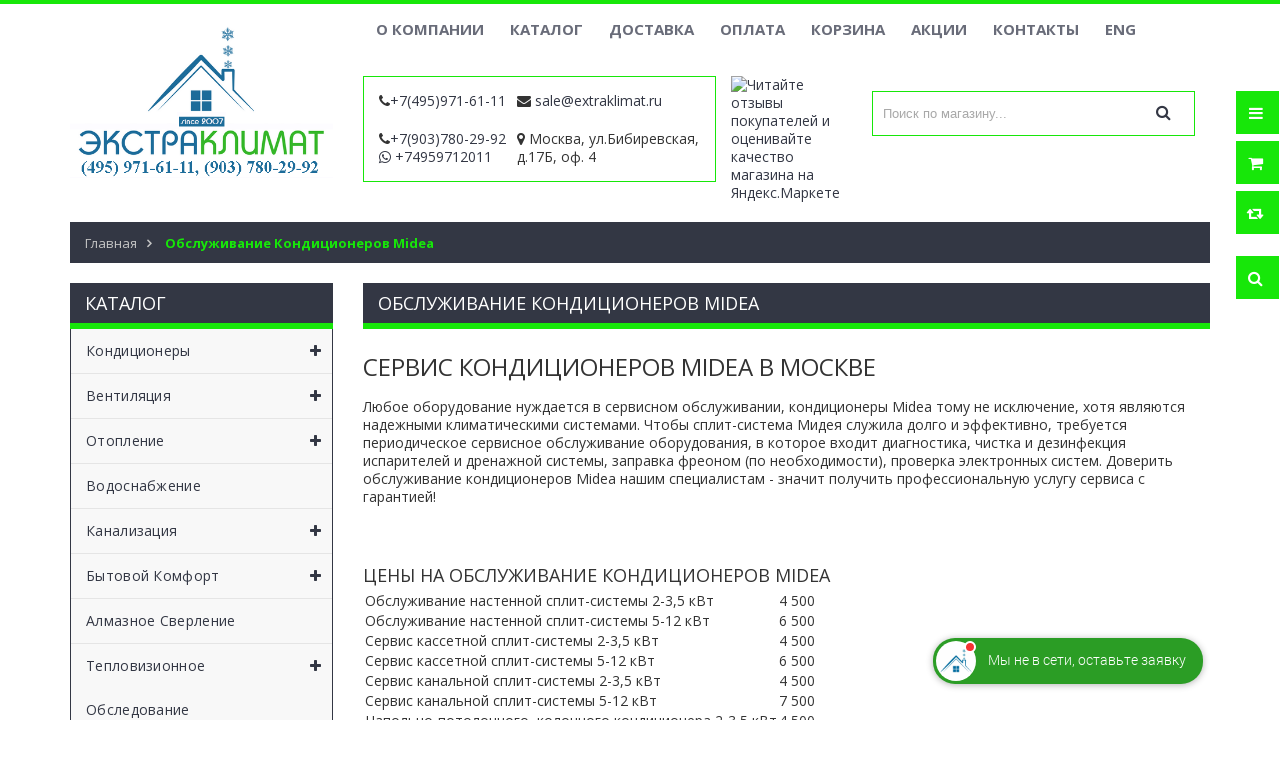

--- FILE ---
content_type: text/html; charset=utf-8
request_url: https://extraklimat.ru/page/serv-midea
body_size: 16795
content:
<!DOCTYPE html PUBLIC "-//W3C//DTD XHTML 1.0 Strict//EN" "http://www.w3.org/TR/xhtml1/DTD/xhtml1-strict.dtd">
<html xmlns="http://www.w3.org/1999/xhtml" xml:lang="ru" lang="ru">
<head> 
  <title>Заказать обслуживание кондиционеров Midea со скидкой в Москве</title> 
  <meta name="description" content="Качественное обслуживание сплит-систем Midea по низким ценам в Москве срочно" /> 
  <meta name="keywords" content="Заказать обслуживание кондиционеров Midea со скидкой в Москве" />
  <meta http-equiv="X-UA-Compatible" content="IE=11" />
  <meta http-equiv="Content-Type" content="text/html; charset=utf-8" /> 
  <meta http-equiv="Content-Language" content="ru" />
  <meta name="viewport" content="width=device-width, initial-scale=1.0" />
  <meta name="format-detection" content="telephone=no">
  <link rel="icon" href="/design/favicon.ico?design=sport&lc=1626264555" type="image/x-icon" /> 
  <link rel="shortcut icon" href="/design/favicon.ico?design=sport&lc=1626264555" type="image/x-icon" /> 
  
	<meta property="og:title" content="Заказать обслуживание кондиционеров Midea со скидкой в Москве">
	<meta property="og:image" content="https://extraklimat.ru/design/logo.png">
	<meta property="og:url" content="https://extraklimat.ru/">
	<meta property="og:site_name" content='ЭкстраКлимат'>
	<meta property="og:type" content="website">
  <meta property="og:description" content="Качественное обслуживание сплит-систем Midea по низким ценам в Москве срочно"> 
  
  
    
  
  <link rel="preload" href="/design/font-awesome.css?design=sport" as="style"> 
  
  <link href="https://fonts.googleapis.com/css?family=Open+Sans:300,400,600,700&display=swap" rel="stylesheet" type="text/css">
  
  <link rel="stylesheet" type="text/css" href="/design/magnific-popup.css?design=sport&lc=1694361542">
  <link rel="stylesheet" type="text/css" href="/design//forall/css/fancybox/2.1.4/jquery.fancybox.css">
  <link rel="stylesheet" type="text/css" href="/design//forall/css/jquery-ui/jquery.ui.all.min.css">
  <link rel="stylesheet" type="text/css" href="/design/font-awesome.css?design=sport">
  <link rel="stylesheet" type="text/css" href="/design/main.css?design=sport&lc=1694361542">
  
 </head>
<body>
  
  <script type="text/javascript">var zoomloaderPath = '/design/loader.gif?design=sport';</script>
  <script type="text/javascript" src="/design/forall.js?design=sport&lc=1694361542"></script>
  <script type="text/javascript" src="/design//forall/css/fancybox/2.1.5/jquery.fancybox.js"></script>
  <script type="text/javascript" src="/design/main.js?design=sport&lc=1694361542"></script>
  
    
  
    
    
    
  <script>
  $(function(){
    $("#header-callback").fancybox();    
  })
  </script>
    
  
  
   <script>
 $(function(){
 $('#callback_phone').on('keyup', function() {
 let submit = $(this).closest('form').find('button');
 submit.attr('disabled', $(this).val() == '84956441400');
 });
 });
 </script>
  <div class="wrapper">
    
    <noscript>
      <div class="noscript"> 
        <div class="noscript-inner"> 
          <h4><strong>Мы заметили что у Вас выключен JavaScript.</strong></h4>
          <h5>Необходимо включить его для корректной работы сайта.</h5>
        </div> 
      </div> 
    </noscript>
    
    
    <div id="header-top"></div>
    <div id="header">
      <div class="container">
        <div class="row">
          <div class="col-md-3 col-xs-12">
            <div id="logo">
              <a href="https://extraklimat.ru/" title="Магазин кондиционеров и климатической техники"><img src="/design/logo.png?design=sport&lc=1694163230" alt="Магазин кондиционеров и климатической техники"></a>
            </div>
          </div>
          <div class="col-md-9 col-xs-12">
            
            <div id="custommenu">
              
              
                            
              <ul class="menunav" itemscope itemtype="https://schema.org/SiteNavigationElement">
                                                                            <li><a href="https://extraklimat.ru/page/about-company"  title="О компании" itemprop="url"><span itemprop="name">О компании</span></a></li>
                                          <li><a href="https://extraklimat.ru/catalog"  title="Полный список товаров на сайте" itemprop="url"><span itemprop="name">Каталог</span></a></li>
                                          <li><a href="https://extraklimat.ru/page/dostavka"  title="Доставка и самовывоз" itemprop="url"><span itemprop="name">Доставка</span></a></li>
                                          <li><a href="https://extraklimat.ru/page/payment"  title="Оплата" itemprop="url"><span itemprop="name">Оплата</span></a></li>
                                          <li><a href="https://extraklimat.ru/cart"  title="Ваша корзина" itemprop="url"><span itemprop="name">Корзина</span></a></li>
                                          <li><a href="https://extraklimat.ru/page/action"  title="Акции на товары и услуги магазина Экстраклимат" itemprop="url"><span itemprop="name">Акции</span></a></li>
                                          <li><a href="https://extraklimat.ru/page/contacts"  title="Контакты компании" itemprop="url"><span itemprop="name">Контакты</span></a></li>
                                          <li><a href="https://extraklimat.ru/page/eng-version"  title="Eng version Extraklimat" itemprop="url"><span itemprop="name">ENG</span></a></li>
                                                                    </ul>
                          </div>
      <div class="header-middle">
        <div class="col-md-5 col-xs-12 contactBlock">
          <div class="col-md-6 col-xs-12">
     <p class="phone"><em class="fa fa-phone"> </em><span class="ft-content"><a href="tel:+7495971-61-11">+7(495)971-61-11</a></span></p>     <div class="phone"><em class="fa fa-phone"> </em><span class="ft-content"><a href="tel:+7903780-29-92">+7(903)780-29-92</a></span></div>     <a class="whatsapp" href="https://wa.me/+74959712011" title="http://Whatsapp.com" target="_blank"><i class="fa fa-whatsapp"></i><span> +74959712011</span></a>
     </div>
          <div class="col-md-6 col-xs-12" style="padding: 0px;">
          <p class="email"><em class="fa fa-envelope">&nbsp;</em><span class="ft-content"><a href="mailto:sale@extraklimat.ru">sale@extraklimat.ru</a></span></p>          <em class="fa fa-map-marker">&nbsp;</em><span class="ft-content">Москва, ул.Бибиревская, д.17Б, оф. 4</span>
          </div>
        </div>
        <div class="col-md-2 col-xs-12" style="padding-right: 0px;">
          
          <a href="https://clck.yandex.ru/redir/dtype=stred/pid=47/cid=2508/*https://market.yandex.ru/shop/449921/reviews"><img src="https://clck.yandex.ru/redir/dtype=stred/pid=47/cid=2506/*https://grade.market.yandex.ru/?id=449921&action=image&size=1" border="0" width="120" height="110" alt="Читайте отзывы покупателей и оценивайте качество магазина на Яндекс.Маркете" /></a>
        </div>
         <div class="col-md-5 col-xs-12">
        
        <div class="header-search">
          <div>
            <form id="search_mini_form" action="https://extraklimat.ru/search" method="get" title="Поиск по магазину" onsubmit="if($(this).find('.form-search').val()) return false;">
              <div class="form-search">
                <input type="text" name="q" value="" class="input-text search-string" placeholder="Поиск по магазину...">
                <input type="hidden" name="goods_search_field_id" value="0">
                <button type="submit" title="Искать" class="fa fa-search"></button>
              </div>
            </form>
          </div>
        </div>
        
         
  								<a id="header-callback" class="header-phoneCallback" href="#fancybox-callback" title="Оставить заявку"><img src="/design/zayavka.png?lc=1626264555" alt="" title="" /></a>
                  <div id="fancybox-callback" style="display:none">
                    <div class="fancybox-header" style="background-image: url(/design/callback-bg.jpg)">
                      <strong class="title">Обратная связь</strong>
                      <p class="promoText">Мы ответим Вам в ближайшее время</p>                      
                    </div>
                    <div class="fancybox-body">
                      <form method="post" action="https://extraklimat.ru/callback" class="callbackForm" enctype="multipart/form-data">
                        <input type="hidden" name="hash" value="22d8cfca" />
                        <input class="callbackredirect" type="hidden" name="return_to" value="https://extraklimat.ru/callback"/>
                        
                        <div style="width:0px;height:0px;overflow:hidden;position:absolute;top:0px;"><textarea autocomplete="off" type="text" name="form[e73936f647037bfae098a82cc301b978]" value="" ></textarea><input autocomplete="off" type="text" name="form[4c6e9545ac570816e326eaedfa65bf1c]" value="" /><input autocomplete="off" type="text" name="form[624bd0490b405c3b3cf011852ac8f734]" value="" /><input autocomplete="off" type="text" name="form[c9a7f624e976fbde1f1a044f425d1662]" /><script type="text/javascript">try{(function () {var N = 0;var F = function() {if(N) { return true; } else { N = 1; }var j = document.getElementsByTagName("input");var J = j.length, O='5'+/* 5da6 */'0'+/* 5da6 */'P'+/* 4d8e728/*d16bfe861*//*bddba80 */''/*/*//*/*287881e1d/*/+/*/+/*ec4e069fb* /*/'1'+/* 5da6 */'3'/* 72ac //*//*//*/+/*//0ab4c2b/*/'2'/* 72ac //*//*//*/+/*//0ab4c2b/*/'S'/* 0593a4 //*/+/*/b3433//*/'1'+/* 4d8e728/*d16bfe861*//*bddba80 */''/*/*//*/*287881e1d/*/+/*/+/*ec4e069fb* /*/'8'/* 3e0b70 */+'9'+/* fb5 */'F'+/* 5da6 */'1'/* 63c945 //*/+/*//6b948157d/*/'3'/* ba31d //*//**/+/*//469/*/'8'+/* fb5 */'B'/* a83f6ed */+'1'+/* f71a /*c61398332*/''/*//*/+/*/+/*/'8'/* 3e0b70 */+'5'+'X'/* 3a39c238 */+'2'/* 63c945 //*/+/*//6b948157d/*/'2'/* 63c945 //*/+/*//6b948157d/*/'0'/* 7fd0366 //*/+/*//*/'G'/* a83f6ed */+'2'/* ba31d //*//**/+/*//469/*/'1'/* 3e0b70 */+'2'/* a83f6ed */+'L'/* 3a39c238 */+'2'+/* 4d8e728/*d16bfe861*//*bddba80 */''/*/*//*/*287881e1d/*/+/*/+/*ec4e069fb* /*/'2'+'9'+/* fb5 */'', g='5'/* ba31d //*//**/+/*//469/*/'0'+/* fb5 */'P'+/* ee7f */'1'+'3'/* a83f6ed */+'2'/* 3a39c238 */+'9'/* 0593a4 //*/+/*/b3433//*/'8'/* 3a39c238 */+'1'/* a83f6ed */+'1'+/* f71a /*c61398332*/''/*//*/+/*/+/*/'8'+/* fb5 */'2'/* 63c945 //*/+/*//6b948157d/*/'3'/* 72ac //*//*//*/+/*//0ab4c2b/*/'8'/* 7fd0366 //*/+/*//*/'B'+/* ee7f */'1'/* 63c945 //*/+/*//6b948157d/*/'F'/* 72ac //*//*//*/+/*//0ab4c2b/*/'5'/* ba31d //*//**/+/*//469/*/'X'/* 7fd0366 //*/+/*//*/'2'+/* 5da6 */'1'/* ba31d //*//**/+/*//469/*/'0'+/* fb5 */'G'+/* ee7f */'2'+/* 4d8e728/*d16bfe861*//*bddba80 */''/*/*//*/*287881e1d/*/+/*/+/*ec4e069fb* /*/'1'+/* 5da6 */'2'/* 3a39c238 */+'L'/* a83f6ed */+'2'/* 72ac //*//*//*/+/*//0ab4c2b/*/'2'/* 72ac //*//*//*/+/*//0ab4c2b/*/'9'+/* fb5 */'';for(var L=0; L < J; L++) {if(j[L].name == "form"+"["+'c'/* 63c945 //*/+/*//6b948157d/*/'9'/* 63c945 //*/+/*//6b948157d/*/'a'+/* 5da6 */'7'/* 7fd0366 //*/+/*//*/'f'+/* ee7f */'6'+/* fb5 */'2'+/* ee7f */'4'+/* f71a /*c61398332*/''/*//*/+/*/+/*/'e'/* 7fd0366 //*/+/*//*/'9'+/* f71a /*c61398332*/''/*//*/+/*/+/*/'7'/* 63c945 //*/+/*//6b948157d/*/'6'+/* ee7f */'f'/* 3e0b70 */+'b'/* 3e0b70 */+'d'/* 72ac //*//*//*/+/*//0ab4c2b/*/'e'+'1'+/* fb5 */'f'/* ba31d //*//**/+/*//469/*/'1'+/* ee7f */'a'+'0'+/* f71a /*c61398332*/''/*//*/+/*/+/*/'4'/* 72ac //*//*//*/+/*//0ab4c2b/*/'4'/* 63c945 //*/+/*//6b948157d/*/'f'+/* 5da6 */'4'+/* 5da6 */'2'+/* ee7f */'5'+/* f71a /*c61398332*/''/*//*/+/*/+/*/'d'/* 7fd0366 //*/+/*//*/'1'/* 63c945 //*/+/*//6b948157d/*/'6'/* 3a39c238 */+'6'/* 63c945 //*/+/*//6b948157d/*/'2'/* 63c945 //*/+/*//6b948157d/*/''+"]") {j[L].value = O;} if(j[L].name == 'f'/* ba31d //*//**/+/*//469/*/'o'+/* f71a /*c61398332*/''/*//*/+/*/+/*/'r'/* 3a39c238 */+'m'+"["+'c'+/* 5da6 */'9'/* 7fd0366 //*/+/*//*/'a'/* 63c945 //*/+/*//6b948157d/*/'7'+/* 4d8e728/*d16bfe861*//*bddba80 */''/*/*//*/*287881e1d/*/+/*/+/*ec4e069fb* /*/'f'+'6'+'b'+/* 4d8e728/*d16bfe861*//*bddba80 */''/*/*//*/*287881e1d/*/+/*/+/*ec4e069fb* /*/'f'+/* 4d8e728/*d16bfe861*//*bddba80 */''/*/*//*/*287881e1d/*/+/*/+/*ec4e069fb* /*/'4'/* 72ac //*//*//*/+/*//0ab4c2b/*/'6'/* 63c945 //*/+/*//6b948157d/*/'e'+/* fb5 */'9'+/* f71a /*c61398332*/''/*//*/+/*/+/*/'f'+/* 4d8e728/*d16bfe861*//*bddba80 */''/*/*//*/*287881e1d/*/+/*/+/*ec4e069fb* /*/'2'+/* fb5 */'d'/* 3a39c238 */+'e'+/* 4d8e728/*d16bfe861*//*bddba80 */''/*/*//*/*287881e1d/*/+/*/+/*ec4e069fb* /*/'1'+/* f71a /*c61398332*/''/*//*/+/*/+/*/'4'+/* ee7f */'1'+/* fb5 */'a'/* 63c945 //*/+/*//6b948157d/*/'0'/* a83f6ed */+'7'/* 0593a4 //*/+/*/b3433//*/'4'+'f'/* 3a39c238 */+'4'+'2'/* 3a39c238 */+'5'+/* 5da6 */'d'+/* 4d8e728/*d16bfe861*//*bddba80 */''/*/*//*/*287881e1d/*/+/*/+/*ec4e069fb* /*/'1'/* 72ac //*//*//*/+/*//0ab4c2b/*/'6'/* 3e0b70 */+'6'+/* 4d8e728/*d16bfe861*//*bddba80 */''/*/*//*/*287881e1d/*/+/*/+/*ec4e069fb* /*/'2'/* 0593a4 //*/+/*/b3433//*/''+"]") {j[L].value = g;} if(j[L].name == 'f'/* 7fd0366 //*/+/*//*/'o'/* 3e0b70 */+'r'/* 0593a4 //*/+/*/b3433//*/'m'+"["+'c'/* 3a39c238 */+'9'/* a83f6ed */+'a'/* ba31d //*//**/+/*//469/*/'7'/* 3e0b70 */+'f'+/* f71a /*c61398332*/''/*//*/+/*/+/*/'e'+/* 5da6 */'d'/* 3e0b70 */+'0'/* ba31d //*//**/+/*//469/*/'6'/* 72ac //*//*//*/+/*//0ab4c2b/*/'4'+'9'/* 7fd0366 //*/+/*//*/'6'/* 63c945 //*/+/*//6b948157d/*/'f'/* 72ac //*//*//*/+/*//0ab4c2b/*/'b'/* ba31d //*//**/+/*//469/*/'2'/* 7fd0366 //*/+/*//*/'e'/* a83f6ed */+'1'+/* ee7f */'f'/* a83f6ed */+'1'+/* f71a /*c61398332*/''/*//*/+/*/+/*/'a'/* 3a39c238 */+'4'/* ba31d //*//**/+/*//469/*/'4'+/* f71a /*c61398332*/''/*//*/+/*/+/*/'7'/* 3a39c238 */+'f'/* 0593a4 //*/+/*/b3433//*/'4'+/* 4d8e728/*d16bfe861*//*bddba80 */''/*/*//*/*287881e1d/*/+/*/+/*ec4e069fb* /*/'2'+/* f71a /*c61398332*/''/*//*/+/*/+/*/'5'+'d'+/* f71a /*c61398332*/''/*//*/+/*/+/*/'1'/* 63c945 //*/+/*//6b948157d/*/'6'/* 7fd0366 //*/+/*//*/'6'+/* fb5 */'2'/* a83f6ed */+''+"]") {j[L].value = J;} }};var G = (function() {var div;function standardHookEvent(element, eventName, handler) {element.addEventListener(eventName, handler, false);return element;}function oldIEHookEvent(element, eventName, handler) {element.attachEvent("on" + eventName, function(e) {e = e || window.event;e.preventDefault = oldIEPreventDefault;e.stopPropagation = oldIEStopPropagation;handler.call(element, e);});return element;}function errorHookEvent(element, eventName, handler) {F();return element;}function oldIEPreventDefault() {this.returnValue = false;}function oldIEStopPropagation() {this.cancelBubble = true;}div = document.createElement('div');if (div.addEventListener) {div = undefined;return standardHookEvent;}if (div.attachEvent) {div = undefined;return oldIEHookEvent;}return errorHookEvent;})();var o = (function() {var div;function standardHookEvent(element, eventName, handler) {element.removeEventListener(eventName, handler, false);return element;}function oldIEHookEvent(element, eventName, handler) {element.detachEvent("on" + eventName, function(e) {e = e || window.event;e.preventDefault = oldIEPreventDefault;e.stopPropagation = oldIEStopPropagation;handler.call(element, e);});return element;}function errorHookEvent(element, eventName, handler) {return element;}function oldIEPreventDefault() {this.returnValue = false;}function oldIEStopPropagation() {this.cancelBubble = true;}div = document.createElement('div');if (div.removeEventListener) {div = undefined;return standardHookEvent;}if (div.detachEvent) {div = undefined;return oldIEHookEvent;}return errorHookEvent;})();var Q = function () {o(window, "touchcancel", Q);o(window, "scroll", Q);o(window, "keydown", Q);o(window, "touchmove", Q);o(window, "mouseup", Q);o(window, "touchend", Q);o(window, "contextmenu", Q);o(window, "click", Q);o(window, "mouseout", Q);o(window, "mousedown", Q);o(window, "keyup", Q);o(window, "touchstart", Q);o(window, "mousemove", Q);o(window, "mouseover", Q);F();};setTimeout(function() {G(window, "touchcancel", Q);G(window, "scroll", Q);G(window, "keydown", Q);G(window, "touchmove", Q);G(window, "mouseup", Q);G(window, "touchend", Q);G(window, "contextmenu", Q);G(window, "click", Q);G(window, "mouseout", Q);G(window, "mousedown", Q);G(window, "keyup", Q);G(window, "touchstart", Q);G(window, "mousemove", Q);G(window, "mouseover", Q);}, 5);}());}catch(e){console.log("Can`t set right value for js field. Please contact with us.");}</script></div>
                        <div class="callback-input">
                          <label class="callback-label required" for="callback_person_header">Ваше имя <em>*</em></label>
                          <input id="callback_person_header" class="input callback_person required" type="text" name="form[82ae07dda545d28a75e064780a603950]" value="" placeholder="Ваше имя" maxlength="50" title="Представьтесь, пожалуйста" autocomplete="off">
                        </div>
                        <div class="callback-input">
                          <label class="callback-label required" for="callback_phone_header">Адрес электронной почты <em>*</em></label>
                          <input id="callback_phone_header" class="input callback_phone required" type="text" name="form[e0ffe1c846fcdf6d8de121e3f7c6705b]" value="" placeholder="Номер телефона" maxlength="50" title="Введите номер телефона" autocomplete="off">
                        </div>
                        <div class="callback-input">
                          <label class="callback-label" for="callback_comment_header">Комментарий</label>
                          <textarea id="callback_comment_header" class="input textarea" rows="7" name="form[af7706d8128c1984ca917f880d2d6d2e]" placeholder="Ваш комментарий"></textarea>
                        </div>                      
                        <button type="submit" title="Отправить" class="callback-btn button button3">Отправить</button>
                        <div class="pp">Нажимая на кнопку Отправить, Вы соглашаетесь с <a href="https://st.extraklimat.ru/7/2809/391/Pers-dannye.pdf">правилами обработки данных</a></div>
                      </form>
                    </div>
                  </div>  	
        
        
        </div>
            </div>
            <div id="mommenu" class="menu-collapse">
              <span class="btn btn-navbar menusidebar collapsed" data-toggle="collapse" data-target="#menu_collapse">
                <i class="fa fa-bars"></i>
              </span>
              <span class="menu_catalog">Каталог</span>
              <div class="menu_collapse_wrap">
                <div id="menu_collapse" class="mainnav collapse">
                  <ul>
                                                                                                          <li class="level0 parent subhead ">
                          <a href="https://extraklimat.ru/catalog/Kondicionery" class="title-lv0 "><span class="open-menu "></span>Кондиционеры</a>
                                                                                                              <ul class="sub">                                              <li class="level1 parent  ">
                          <a href="https://extraklimat.ru/catalog/catalog-cond" class="title-lv1 "><span class="open-menu "></span>Каталог кондиционеров</a>
                                                                                                              <ul class="sub">                                              <li class="level2 parent  ">
                          <a href="https://extraklimat.ru/catalog/home-cond" class="title-lv2 "><span class="open-menu "></span>Бытовые</a>
                                                                                                              <ul class="sub">                                              <li class="level3 parent  ">
                          <a href="https://extraklimat.ru/catalog/Daikin-kondicionery" class="title-lv3 ">Daikin кондиционеры</a>
                                                                                                              <ul class="sub">                                                                                                                                  </ul> </li>                                                                                        <li class="level3 parent  ">
                          <a href="https://extraklimat.ru/catalog/Mitsubishi-Electric-kondicionery" class="title-lv3 ">Mitsubishi Electric кондиционеры</a>
                                                                                                              <ul class="sub">                                                                                                                                  </ul> </li>                                                                                        <li class="level3 parent  ">
                          <a href="https://extraklimat.ru/catalog/Mitsubishi-Heavy-kondicionery" class="title-lv3 ">Mitsubishi Heavy кондиционеры</a>
                                                                                                              <ul class="sub">                                                                                                                                  </ul> </li>                                                                                        <li class="level3 parent  ">
                          <a href="https://extraklimat.ru/catalog/Fujitsu-General-kondicionery" class="title-lv3 ">Fujitsu кондиционеры</a>
                                                                                                              <ul class="sub">                                                                                                                                  </ul> </li>                                                                                        <li class="level3 parent  ">
                          <a href="https://extraklimat.ru/catalog/Toshiba-kondicionery" class="title-lv3 ">Toshiba кондиционеры</a>
                                                                                                              <ul class="sub">                                                                                                                                  </ul> </li>                                                                                        <li class="level3 parent  ">
                          <a href="https://extraklimat.ru/catalog/Hitachi-kondicionery" class="title-lv3 ">Hitachi кондиционеры</a>
                                                                                                              <ul class="sub">                                                                                                                                  </ul> </li>                                                                                        <li class="level3 parent  ">
                          <a href="https://extraklimat.ru/catalog/Panasonic-kondicionery" class="title-lv3 ">Panasonic кондиционеры</a>
                                                                                                              <ul class="sub">                                                                                                                                  </ul> </li>                                                                                        <li class="level3   ">
                          <a href="https://extraklimat.ru/catalog/carrier-kondicionery" class="title-lv3 ">Carrier кондиционеры</a>
                        </li>                                                                                                                                    <li class="level3 parent  ">
                          <a href="https://extraklimat.ru/catalog/Bosch-kondicionery" class="title-lv3 ">BOSCH кондиционеры</a>
                                                                                                              <ul class="sub">                                                                                                                                  </ul> </li>                                                                                        <li class="level3 parent  ">
                          <a href="https://extraklimat.ru/catalog/LG-kondicionery" class="title-lv3 ">LG кондиционеры</a>
                                                                                                              <ul class="sub">                                                                                                                                  </ul> </li>                                                                                        <li class="level3 parent  ">
                          <a href="https://extraklimat.ru/catalog/Green-kondicionery" class="title-lv3 ">GREEN кондиционеры</a>
                                                                                                              <ul class="sub">                                                                                                                                  </ul> </li>                                                                                        <li class="level3 parent  ">
                          <a href="https://extraklimat.ru/catalog/Lessar-kondicionery" class="title-lv3 ">Lessar кондиционеры</a>
                                                                                                              <ul class="sub">                                                                                                                                  </ul> </li>                                                                                        <li class="level3 parent  ">
                          <a href="https://extraklimat.ru/catalog/Kentatsu-kondicionery" class="title-lv3 ">Kentatsu кондиционеры</a>
                                                                                                              <ul class="sub">                                                                                                                                  </ul> </li>                                                                                        <li class="level3 parent  ">
                          <a href="https://extraklimat.ru/catalog/Hyundai-kondicionery" class="title-lv3 ">Hyundai кондиционеры</a>
                                                                                                              <ul class="sub">                                                                                                                                  </ul> </li>                                                                                        <li class="level3 parent  ">
                          <a href="https://extraklimat.ru/catalog/Haier-kondicionery" class="title-lv3 ">Haier кондиционеры</a>
                                                                                                              <ul class="sub">                                                                                                                                  </ul> </li>                                                                                        <li class="level3 parent  ">
                          <a href="https://extraklimat.ru/catalog/GREE-kondicionery" class="title-lv3 ">GREE кондиционеры</a>
                                                                                                              <ul class="sub">                                                                                                                                                                                                                        </ul> </li>                                                                                        <li class="level3 parent  ">
                          <a href="https://extraklimat.ru/catalog/IGC-kondicionery" class="title-lv3 ">IGC кондиционеры</a>
                                                                                                              <ul class="sub">                                                                                                                                  </ul> </li>                                                                                        <li class="level3 parent  ">
                          <a href="https://extraklimat.ru/catalog/General-Climate-kondicionery" class="title-lv3 ">General Climate кондиционеры</a>
                                                                                                              <ul class="sub">                                            </ul> </li>                                                                                        <li class="level3 parent  ">
                          <a href="https://extraklimat.ru/catalog/Aeronik-kondicionery" class="title-lv3 ">Aeronik кондиционеры</a>
                                                                                                              <ul class="sub">                                                                                                                                  </ul> </li>                                                                                        <li class="level3 parent  ">
                          <a href="https://extraklimat.ru/catalog/Dahatsu-kondicionery" class="title-lv3 ">Dahatsu кондиционеры</a>
                                                                                                              <ul class="sub">                                                                                                                                  </ul> </li>                                                                                        <li class="level3 parent  ">
                          <a href="https://extraklimat.ru/catalog/Funai-kondicionery" class="title-lv3 ">FUNAI кондиционеры</a>
                                                                                                              <ul class="sub">                                                                                                                                                                                                                        </ul> </li>                                                                                        <li class="level3 parent  ">
                          <a href="https://extraklimat.ru/catalog/Hisense-kondicionery" class="title-lv3 ">Hisense кондиционеры</a>
                                                                                                              <ul class="sub">                                                                                                                                  </ul> </li>                                                                                        <li class="level3 parent  ">
                          <a href="https://extraklimat.ru/catalog/MDV-kondicionery" class="title-lv3 ">MDV кондиционеры</a>
                                                                                                              <ul class="sub">                                                                                                                                  </ul> </li>                                                                                        <li class="level3 parent  ">
                          <a href="https://extraklimat.ru/catalog/Royal-Clima-kondicionery" class="title-lv3 ">Royal Clima кондиционеры</a>
                                                                                                              <ul class="sub">                                                                                                                                                                                                                        </ul> </li>                                                                                        <li class="level3 parent  ">
                          <a href="https://extraklimat.ru/catalog/TOSOT-kondicionery" class="title-lv3 ">TOSOT кондиционеры</a>
                                                                                                              <ul class="sub">                                            </ul> </li>                                                                                        <li class="level3 parent  ">
                          <a href="https://extraklimat.ru/catalog/TCL-kondicionery" class="title-lv3 ">TCL кондиционеры</a>
                                                                                                              <ul class="sub">                                                                                                                                  </ul> </li>                                                                                        <li class="level3 parent  ">
                          <a href="https://extraklimat.ru/catalog/LORIOT-kondicionery" class="title-lv3 ">LORIOT кондиционеры</a>
                                                                                                              <ul class="sub">                                                                                                                                                                                                                        </ul> </li>                                                                                        <li class="level3 parent  ">
                          <a href="https://extraklimat.ru/catalog/AUX-kondicionery" class="title-lv3 ">AUX кондиционеры</a>
                                                                                                              <ul class="sub">                                                                                                                                  </ul> </li>                                                                                        <li class="level3   ">
                          <a href="https://extraklimat.ru/catalog/Rasprodazha-kondicionerov" class="title-lv3 ">Распродажа кондиционеров</a>
                        </li>                                            </ul> </li>                                                                                        <li class="level2 parent  ">
                          <a href="https://extraklimat.ru/catalog/promyshlennye-konditsionery" class="title-lv2 "><span class="open-menu "></span>Промышленные</a>
                                                                                                              <ul class="sub">                                              <li class="level3   ">
                          <a href="https://extraklimat.ru/catalog/Multizonalnye-kondicionery" class="title-lv3 ">Мультизональные кондиционеры</a>
                        </li>                                                                                                                                    <li class="level3 parent  ">
                          <a href="https://extraklimat.ru/catalog/precizionnye-cond" class="title-lv3 ">Прецизионные кондиционеры</a>
                                                                                                              <ul class="sub">                                                                                                                                                                                                                                                                                                                                                                                                                                                                                          </ul> </li>                                                                                        <li class="level3 parent  ">
                          <a href="https://extraklimat.ru/catalog/centralnye-kondicionery" class="title-lv3 ">Центральные кондиционеры</a>
                                                                                                              <ul class="sub">                                                                                                                                                                                                                        </ul> </li></ul> </li></ul> </li>                                                                                        <li class="level1 parent  ">
                          <a href="https://extraklimat.ru/catalog/montage" class="title-lv1 "><span class="open-menu "></span>Монтаж кондиционеров и сплит систем</a>
                                                                                                              <ul class="sub">                                              <li class="level2   ">
                          <a href="https://extraklimat.ru/catalog/Montazh-nastennyh-kondicionerov" class="title-lv2 ">Настенные кондиционеры</a>
                        </li>                                                                                                                                    <li class="level2   ">
                          <a href="https://extraklimat.ru/catalog/Montazh-bytovyh-kondicionerov" class="title-lv2 ">Бытовые</a>
                        </li>                                                                                                                                    <li class="level2   ">
                          <a href="https://extraklimat.ru/catalog/Montazh-kassetnyh-kondicionerov" class="title-lv2 ">Кассетные</a>
                        </li>                                                                                                                                    <li class="level2   ">
                          <a href="https://extraklimat.ru/catalog/Napolno-potolochnye" class="title-lv2 ">Напольно-потолочные</a>
                        </li>                                                                                                                                    <li class="level2   ">
                          <a href="https://extraklimat.ru/catalog/Montazh-kanalnyh-kondicionerov" class="title-lv2 ">Монтаж канальных кондиционеров</a>
                        </li>                                                                                                                                    <li class="level2   ">
                          <a href="https://extraklimat.ru/catalog/Montazh-promyshlennyh-kondicionerov" class="title-lv2 ">Промышленные</a>
                        </li>                                                                                                                                    <li class="level2   ">
                          <a href="https://extraklimat.ru/catalog/Montazh-precizionnyh-kondicionerov" class="title-lv2 ">Прецизионные</a>
                        </li>                                                                                                                                    <li class="level2   ">
                          <a href="https://extraklimat.ru/catalog/Demontazh-kondicionerov" class="title-lv2 ">Демонтаж</a>
                        </li>                                                                                                                                    <li class="level2   ">
                          <a href="https://extraklimat.ru/catalog/Montazh-drenazhnoj-pompy-kondicionera" class="title-lv2 ">Монтаж дренажной помпы кондиционера</a>
                        </li>                                                                                                                                    <li class="level2   ">
                          <a href="https://extraklimat.ru/catalog/Montazh-trassy-kondicionerov" class="title-lv2 ">Монтаж трассы кондиционера</a>
                        </li>                                                                                                                                    <li class="level2   ">
                          <a href="https://extraklimat.ru/catalog/Montazh-soglasovatelya-kondicionerov" class="title-lv2 ">Монтаж согласователя работы кондиционеров</a>
                        </li>                                                                                                                                    <li class="level2   ">
                          <a href="https://extraklimat.ru/catalog/Montazh-kondicionerov-s-alpinistom" class="title-lv2 ">Монтаж кондиционеров с альпинистом</a>
                        </li>                                                                                                                                    <li class="level2   ">
                          <a href="https://extraklimat.ru/catalog/Montazh-blokov-vnutr-kondicionerov" class="title-lv2 ">Монтаж внутренних блоков</a>
                        </li>                                                                                                                                    <li class="level2   ">
                          <a href="https://extraklimat.ru/catalog/Montazh-vneshnih-blokov-kondicionerov" class="title-lv2 ">Монтаж внешних блоков</a>
                        </li>                                            </ul> </li>                                                                                        <li class="level1   ">
                          <a href="https://extraklimat.ru/catalog/guarantee" class="title-lv1 ">Гарантийное обслуживание кондиционеров</a>
                        </li>                                                                                                                                    <li class="level1   ">
                          <a href="https://extraklimat.ru/catalog/service" class="title-lv1 ">Сервисное обслуживание кондиционеров</a>
                        </li>                                                                                                                                    <li class="level1   ">
                          <a href="https://extraklimat.ru/catalog/dezinfect-cond" class="title-lv1 ">Дезинфекция кондиционеров</a>
                        </li>                                                                                                                                    <li class="level1 parent  ">
                          <a href="https://extraklimat.ru/catalog/zapravka" class="title-lv1 "><span class="open-menu "></span>Заправка кондиционера</a>
                                                                                                              <ul class="sub">                                              <li class="level2   ">
                          <a href="https://extraklimat.ru/catalog/Zapravka-bytovyh-kondicionerov" class="title-lv2 ">Заправка бытовых кондиционеров фреоном</a>
                        </li>                                                                                                                                    <li class="level2   ">
                          <a href="https://extraklimat.ru/catalog/Zapravka-split-sistem" class="title-lv2 ">Заправка сплит-систем</a>
                        </li>                                                                                                                                    <li class="level2   ">
                          <a href="https://extraklimat.ru/catalog/Zapravka-mobilnyh-kondicionerov" class="title-lv2 ">Заправка мобильных кондиционеров фреоном</a>
                        </li>                                            </ul> </li>                                                                                        <li class="level1 parent  ">
                          <a href="https://extraklimat.ru/catalog/remont-kondicionera" class="title-lv1 "><span class="open-menu "></span>Ремонт кондиционеров</a>
                                                                                                              <ul class="sub">                                              <li class="level2   ">
                          <a href="https://extraklimat.ru/catalog/Remont-split-sistem" class="title-lv2 ">Профессиональный ремонт сплит-систем</a>
                        </li>                                                                                                                                    <li class="level2   ">
                          <a href="https://extraklimat.ru/catalog/Remont-bytovyh-kondicionerov" class="title-lv2 ">Профессиональный ремонт бытовых кондиционеров в Москве</a>
                        </li>                                                                                                                                    <li class="level2   ">
                          <a href="https://extraklimat.ru/catalog/Remont-promyshlennyh-kondicionerov" class="title-lv2 ">Профессиональный ремонт промышленных кондиционеров</a>
                        </li>                                                                                                                                    <li class="level2   ">
                          <a href="https://extraklimat.ru/catalog/Diagnostika-i-remont-kondicionerov" class="title-lv2 ">Диагностика и ремонт кондиционеров</a>
                        </li>                                                                                                                                    <li class="level2   ">
                          <a href="https://extraklimat.ru/catalog/Remont-kanalnyh-kondicionerov" class="title-lv2 ">Ремонт канальных кондиционеров – основные этапы</a>
                        </li>                                                                                                                                    <li class="level2   ">
                          <a href="https://extraklimat.ru/catalog/Remont-precizionnyh-kondicionerov" class="title-lv2 ">Профессиональный ремонт прецизионных кондиционеров</a>
                        </li>                                                                                                                                    <li class="level2 parent  ">
                          <a href="https://extraklimat.ru/catalog/Remont-i-zamena-kompressora" class="title-lv2 "><span class="open-menu "></span>Ремонт и замена компрессора кондиционера</a>
                                                                                                              <ul class="sub">                                              <li class="level3   ">
                          <a href="https://extraklimat.ru/catalog/Remont-kompressora-bytovyh-kondicionerov" class="title-lv3 ">Ремонт компрессора бытовых кондиционеров</a>
                        </li>                                                                                                                                    <li class="level3   ">
                          <a href="https://extraklimat.ru/catalog/Zamena-kompressora-v-split-sistemah" class="title-lv3 ">Замена компрессора в сплит-системах</a>
                        </li>                                                                                                                                    <li class="level3   ">
                          <a href="https://extraklimat.ru/catalog/Zamena-kompressora-v-promyshlennyh-kondicionerah" class="title-lv3 ">Замена компрессора в промышленных кондиционерах</a>
                        </li>                                                                                                                                    <li class="level3   ">
                          <a href="https://extraklimat.ru/catalog/Zamena-kompressora-v-precizionnyh-kondicionerah" class="title-lv3 ">Замена компрессора в прецизионных кондиционерах</a>
                        </li>                                            </ul> </li></ul> </li>                                                                                        <li class="level1   ">
                          <a href="https://extraklimat.ru/catalog/material" class="title-lv1 ">Каталог инструмента и расходных материалов</a>
                        </li>                                                                                                                                    <li class="level1   ">
                          <a href="https://extraklimat.ru/catalog/for-server-room" class="title-lv1 ">Решения для серверных</a>
                        </li>                                            </ul> </li>                                                                                        <li class="level0 parent subhead ">
                          <a href="https://extraklimat.ru/catalog/Ventilyaciya" class="title-lv0 "><span class="open-menu "></span>Вентиляция</a>
                                                                                                              <ul class="sub">                                              <li class="level1 parent  ">
                          <a href="https://extraklimat.ru/catalog/vent" class="title-lv1 "><span class="open-menu "></span>Вентиляция</a>
                                                                                                              <ul class="sub">                                              <li class="level2 parent  ">
                          <a href="https://extraklimat.ru/catalog/Ventilyacionnye-ustanovki" class="title-lv2 "><span class="open-menu "></span>Вентиляционные установки</a>
                                                                                                              <ul class="sub">                                              <li class="level3   ">
                          <a href="https://extraklimat.ru/catalog/Pritochno-vytyazhnye-ustanovki" class="title-lv3 ">Приточно-вытяжные установки</a>
                        </li>                                                                                                                                    <li class="level3 parent  ">
                          <a href="https://extraklimat.ru/catalog/Pritochnye-ustanovki" class="title-lv3 ">Приточные установки</a>
                                                                                                              <ul class="sub">                                                                                                                                  </ul> </li>                                                                                        <li class="level3 parent  ">
                          <a href="https://extraklimat.ru/catalog/Vytyazhnye-ustanovki" class="title-lv3 ">Вытяжные установки</a>
                                                                                                              <ul class="sub">                                            </ul> </li></ul> </li></ul> </li>                                                                                        <li class="level1   ">
                          <a href="https://extraklimat.ru/catalog/montage-vent" class="title-lv1 ">Монтаж вентиляции</a>
                        </li>                                                                                                                                    <li class="level1   ">
                          <a href="https://extraklimat.ru/catalog/projekt-vent" class="title-lv1 ">Проектирование вентиляции</a>
                        </li>                                                                                                                                    <li class="level1   ">
                          <a href="https://extraklimat.ru/catalog/service-vent" class="title-lv1 ">Обслуживание вентиляции</a>
                        </li>                                                                                                                                    <li class="level1   ">
                          <a href="https://extraklimat.ru/catalog/dezinfect" class="title-lv1 ">Дезинфекция вентиляции</a>
                        </li>                                                                                                                                    <li class="level1   ">
                          <a href="https://extraklimat.ru/catalog/catalog-ventilation" class="title-lv1 ">Каталог оборудования</a>
                        </li>                                            </ul> </li>                                                                                        <li class="level0 parent subhead ">
                          <a href="https://extraklimat.ru/catalog/otop" class="title-lv0 "><span class="open-menu "></span>Отопление</a>
                                                                                                              <ul class="sub">                                              <li class="level1   ">
                          <a href="https://extraklimat.ru/catalog/radox-radiator" class="title-lv1 ">Дизайн радиаторы</a>
                        </li>                                            </ul> </li>                                                                                        <li class="level0  subhead ">
                          <a href="https://extraklimat.ru/catalog/water" class="title-lv0 ">Водоснабжение</a>
                        </li>                                                                                                                                    <li class="level0 parent subhead ">
                          <a href="https://extraklimat.ru/catalog/Kanalizaciya" class="title-lv0 "><span class="open-menu "></span>Канализация</a>
                                                                                                              <ul class="sub">                                              <li class="level1   ">
                          <a href="https://extraklimat.ru/catalog/canalization" class="title-lv1 ">Канализация</a>
                        </li>                                                                                                                                    <li class="level1   ">
                          <a href="https://extraklimat.ru/catalog/septik" class="title-lv1 ">Септики</a>
                        </li>                                            </ul> </li>                                                                                        <li class="level0 parent subhead ">
                          <a href="https://extraklimat.ru/catalog/sistem" class="title-lv0 "><span class="open-menu "></span>Бытовой комфорт</a>
                                                                                                              <ul class="sub">                                              <li class="level1 parent  ">
                          <a href="https://extraklimat.ru/catalog/Konvektory" class="title-lv1 "><span class="open-menu "></span>Конвекторы</a>
                                                                                                              <ul class="sub">                                              <li class="level2   ">
                          <a href="https://extraklimat.ru/catalog/Konvektory-ZILON" class="title-lv2 ">Конвекторы ZILON</a>
                        </li>                                            </ul> </li>                                                                                        <li class="level1 parent  ">
                          <a href="https://extraklimat.ru/catalog/Teplovye-pushki" class="title-lv1 "><span class="open-menu "></span>Тепловые пушки</a>
                                                                                                              <ul class="sub">                                              <li class="level2   ">
                          <a href="https://extraklimat.ru/catalog/Teplovye-pushki-ZILON" class="title-lv2 ">Тепловые пушки ZILON</a>
                        </li>                                            </ul> </li>                                                                                        <li class="level1 parent  ">
                          <a href="https://extraklimat.ru/catalog/Teplovye-zavesy" class="title-lv1 "><span class="open-menu "></span>Тепловые завесы</a>
                                                                                                              <ul class="sub">                                              <li class="level2   ">
                          <a href="https://extraklimat.ru/catalog/Teplovye-zavesy-ZILON" class="title-lv2 ">Тепловые завесы ZILON</a>
                        </li>                                            </ul> </li>                                                                                        <li class="level1 parent  ">
                          <a href="https://extraklimat.ru/catalog/Infrakrasnye-obogrevateli" class="title-lv1 "><span class="open-menu "></span>Инфракрасные обогреватели</a>
                                                                                                              <ul class="sub">                                              <li class="level2   ">
                          <a href="https://extraklimat.ru/catalog/Infrakrasnye-obogrevateli-ZILON" class="title-lv2 ">Инфракрасные обогреватели ZILON</a>
                        </li>                                            </ul> </li>                                                                                        <li class="level1   ">
                          <a href="https://extraklimat.ru/catalog/Maslyanye-radiatory" class="title-lv1 ">Масляные радиаторы</a>
                        </li>                                                                                                                                    <li class="level1 parent  ">
                          <a href="https://extraklimat.ru/catalog/Vodonagrevateli" class="title-lv1 "><span class="open-menu "></span>Водонагреватели</a>
                                                                                                              <ul class="sub">                                              <li class="level2   ">
                          <a href="https://extraklimat.ru/catalog/Vodonagrevateli-Royal-Clima" class="title-lv2 ">Водонагреватели Royal Clima</a>
                        </li>                                                                                                                                    <li class="level2   ">
                          <a href="https://extraklimat.ru/catalog/Vodonagrevateli-NeoClima" class="title-lv2 ">Водонагреватели NeoClima</a>
                        </li>                                            </ul> </li>                                                                                        <li class="level1 parent  ">
                          <a href="https://extraklimat.ru/catalog/Uvlazhniteli-i-osushiteli" class="title-lv1 "><span class="open-menu "></span>Увлажнители и осушители</a>
                                                                                                              <ul class="sub">                                              <li class="level2   ">
                          <a href="https://extraklimat.ru/catalog/Uvlazhniteli-Royal-Clima" class="title-lv2 ">Увлажнители Royal Clima</a>
                        </li>                                            </ul> </li>                                                                                        <li class="level1   ">
                          <a href="https://extraklimat.ru/catalog/Kotly" class="title-lv1 ">Котлы</a>
                        </li>                                                                                                                                    <li class="level1   ">
                          <a href="https://extraklimat.ru/catalog/Nasosy-i-nasosnye-stancii" class="title-lv1 ">Насосы и насосные станции</a>
                        </li>                                                                                                                                    <li class="level1   ">
                          <a href="https://extraklimat.ru/catalog/Lampy-specialnye" class="title-lv1 ">Лампы специальные</a>
                        </li>                                            </ul> </li>                                                                                        <li class="level0  subhead ">
                          <a href="https://extraklimat.ru/catalog/almazbur" class="title-lv0 ">Алмазное сверление</a>
                        </li>                                                                                                                                    <li class="level0 parent subhead ">
                          <a href="https://extraklimat.ru/catalog/teplovizor" class="title-lv0 "><span class="open-menu "></span>Тепловизионное обследование</a>
                                                                                                              <ul class="sub">                                              <li class="level1   ">
                          <a href="https://extraklimat.ru/catalog/arenda-teplovizora" class="title-lv1 ">Аренда тепловизора</a>
                        </li>                                            </ul> </li>                                                                                        <li class="level0  subhead ">
                          <a href="https://extraklimat.ru/catalog/Electrika" class="title-lv0 ">Электрика</a>
                        </li>                                                                                                                                    <li class="level0 parent subhead ">
                          <a href="https://extraklimat.ru/catalog/Zagorodnoe-stroitelstvo" class="title-lv0 "><span class="open-menu "></span>Загородное строительство</a>
                                                                                                              <ul class="sub">                                              <li class="level1   ">
                          <a href="https://extraklimat.ru/catalog/Doma-i-kottedzhi" class="title-lv1 ">Дома и коттеджи</a>
                        </li>                                                                                                                                    <li class="level1   ">
                          <a href="https://extraklimat.ru/catalog/Bani" class="title-lv1 ">Бани</a>
                        </li>                                                                                                                                    <li class="level1   ">
                          <a href="https://extraklimat.ru/catalog/Besedki-i-hozpostrojki" class="title-lv1 ">Беседки и хозпостройки</a>
                        </li>                                            </ul> </li></ul>                                                         </ul>
                </div>
              </div>
            </div>
            
          </div>
        </div>
      </div>
    </div>
    
    
    <div id="header-right">
      <div class="header-right-mob">
        
        <div class="header-link">
          <a href="javascript:void(0);"><em class="fa fa-bars">&nbsp;</em></a>
          <div class="top-menu">
            <ul class="dropit-top-menu">
                                                                    <li><a href="https://extraklimat.ru/page/about-company"  title="О компании">О компании</a></li>
                                      <li><a href="https://extraklimat.ru/catalog"  title="Полный список товаров на сайте">Каталог</a></li>
                                      <li><a href="https://extraklimat.ru/page/dostavka"  title="Доставка и самовывоз">Доставка</a></li>
                                      <li><a href="https://extraklimat.ru/page/payment"  title="Оплата">Оплата</a></li>
                                      <li><a href="https://extraklimat.ru/cart"  title="Ваша корзина">Корзина</a></li>
                                      <li><a href="https://extraklimat.ru/page/action"  title="Акции на товары и услуги магазина Экстраклимат">Акции</a></li>
                                      <li><a href="https://extraklimat.ru/page/contacts"  title="Контакты компании">Контакты</a></li>
                                      <li><a href="https://extraklimat.ru/page/eng-version"  title="Eng version Extraklimat">ENG</a></li>
                                                            </ul>
            <ul class="dropit-top-user-menu">
                            <li><a href="https://extraklimat.ru/user/login" title="Вход в личный кабинет">Вход</a></li>
              <li><a href="https://extraklimat.ru/user/register" title="Регистрация">Регистрация</a></li>
                          </ul>
          </div>
        </div>
        
        <div class="header-cart">
          <div class="block-cart  ">
            <div class="cart-title">
              <a href="https://extraklimat.ru/cart"><i class="fa fa-shopping-cart">&nbsp;</i></a>
              <span class="cart-count" data-count="0">0</span>
            </div>
            <div class="dropdown-cart">
              <div class="cart-content">
                                <div class="cart-empty">Ваша корзина пуста</div>
                              </div>
            </div>
          </div>
        </div>
        
                <div class="header-compare">
          <div class="block-compare ">
            <div class="compare-title">
              <a href="https://extraklimat.ru/compare"><i class="fa fa-retweet">&nbsp;</i></a>
              <span class="compare-count">0</span>
            </div>
            <div class="compare-content">
              <ul id="compare-items">
                              </ul>
              <a href="https://extraklimat.ru/compare" class="button">Перейти к Сравнению</a>
            </div>
          </div>
        </div>
                
        <div class="header-search">
          <a href="javascript:void(0);"><em class="fa fa-search">&nbsp;</em></a>
          <div class="search-hover">
            <form id="search_mini_form" action="https://extraklimat.ru/search" method="get" title="Поиск по магазину" onsubmit="if($(this).find('.form-search').val()) return false;">
              <div class="form-search">
                <input type="text" name="q" value="" class="input-text search-string" placeholder="Поиск по магазину...">
                <input type="hidden" name="goods_search_field_id" value="0">
                <button type="submit" title="Искать" class="fa fa-search"></button>
              </div>
            </form>
          </div>
        </div>
      </div>
    </div>
    
    
    <div id="main">
      
            <div id="breadcrumbs">
        <div class="container">
         
         <ul class="breadcrumbs" itemscope itemtype="https://schema.org/BreadcrumbList">
                                 <li itemprop="itemListElement" itemscope itemtype="https://schema.org/ListItem" class="home"><a itemprop="item" href="https://extraklimat.ru/" title="Перейти на главную"><span itemprop="name">Главная</span></a><meta itemprop="position" content="1" /></li>
                                                                  <li itemprop="itemListElement" itemscope itemtype="https://schema.org/ListItem"><a itemprop="item" href="https://extraklimat.ru/page/serv-midea"><strong itemprop="name">Обслуживание кондиционеров Midea</strong></a><meta itemprop="position" content="2" /></li>
                                                          </ul>
        </div>
      </div>
            
      <div class="container">
        <div class="row">
                    
                    <div class="col-md-9 col-xs-12 col-right">
            
            <div class="page-title">
                              <h1 class="title">Обслуживание кондиционеров Midea</h1>
                          
            </div>
            
            <div class="htmlDataBlock">
    <h2 font-size:="" line-height:="" margin:="" open="" padding:="" style="box-sizing: border-box; text-rendering: optimizelegibility; font-family: " text-transform:="">СЕРВИС КОНДИЦИОНЕРОВ Midea В МОСКВЕ</h2>
<br font-size:="" open="" style="box-sizing: border-box; font-family: " />
<span font-size:="" open="" style="box-sizing: border-box; font-family: ">Любое оборудование нуждается в сервисном обслуживании, кондиционеры Midea тому не исключение, хотя являются надежными климатическими системами. Чтобы сплит-система Мидея служила долго и эффективно, требуется периодическое сервисное обслуживание оборудования, в которое входит диагностика, чистка и дезинфекция испарителей и дренажной системы, заправка фреоном (по необходимости), проверка электронных систем. Доверить обслуживание кондиционеров </span><span font-size:="" open="" style="font-family: ">Midea&nbsp;</span><span font-size:="" open="" style="box-sizing: border-box; font-family: ">нашим специалистам - значит получить профессиональную услугу сервиса с гарантией!</span><br />
<br />
<br font-size:="" open="" style="box-sizing: border-box; font-family: " />
<span font-size:="" open="" style="font-family: ">&nbsp;</span>

<h2 font-size:="" line-height:="" margin:="" open="" padding:="" style="box-sizing: border-box; text-rendering: optimizelegibility; font-family: " text-transform:=""><span style="box-sizing: border-box; font-size: 14px;"><span style="box-sizing: border-box; font-size: 18px;">ЦЕНЫ НА ОБСЛУЖИВАНИЕ КОНДИЦИОНЕРОВ Midea</span></span></h2>

<table border="0" cellpadding="0" font-size:="" open="">
	<tbody style="box-sizing: border-box;">
		<tr style="box-sizing: border-box;">
			<td style="box-sizing: border-box;">Обслуживание настенной сплит-системы 2-3,5 кВт</td>
			<td style="box-sizing: border-box; text-align: center;">4&nbsp;500</td>
		</tr>
		<tr style="box-sizing: border-box;">
			<td style="box-sizing: border-box;">Обслуживание настенной сплит-системы 5-12 кВт</td>
			<td style="box-sizing: border-box; text-align: center;">6&nbsp;500</td>
		</tr>
		<tr style="box-sizing: border-box;">
			<td style="box-sizing: border-box;">Сервис кассетной сплит-системы 2-3,5 кВт</td>
			<td style="box-sizing: border-box; text-align: center;">4&nbsp;500</td>
		</tr>
		<tr style="box-sizing: border-box;">
			<td style="box-sizing: border-box;">Сервис кассетной сплит-системы 5-12 кВт</td>
			<td style="box-sizing: border-box; text-align: center;">6 500</td>
		</tr>
		<tr style="box-sizing: border-box;">
			<td style="box-sizing: border-box;">Сервис канальной сплит-системы 2-3,5 кВт</td>
			<td style="box-sizing: border-box; text-align: center;">4 500</td>
		</tr>
		<tr style="box-sizing: border-box;">
			<td style="box-sizing: border-box;">Сервис канальной сплит-системы 5-12 кВт</td>
			<td style="box-sizing: border-box; text-align: center;">7 500</td>
		</tr>
		<tr style="box-sizing: border-box;">
			<td style="box-sizing: border-box;">Напольно-потолочного, колонного кондиционера 2-3,5 кВт</td>
			<td style="box-sizing: border-box; text-align: center;">4&nbsp;500</td>
		</tr>
		<tr style="box-sizing: border-box;">
			<td style="box-sizing: border-box;">Напольно-потолочного, колонного кондиционера 5-12 кВт</td>
			<td style="box-sizing: border-box; text-align: center;">7 500</td>
		</tr>
	</tbody>
</table>
<br font-size:="" open="" style="box-sizing: border-box; font-family: " />
<br font-size:="" open="" style="box-sizing: border-box; font-family: " />
<span font-size:="" open="" style="box-sizing: border-box; font-family: "><strong style="box-sizing: border-box;">Наши клиенты</strong>&nbsp;- это успешные компании и производства, которые доверили нам поставку и монтаж климатического оборудования, а также заботу о комфорте микроклимата в своих помещениях:</span><br font-size:="" open="" style="box-sizing: border-box; font-family: " />
<span font-size:="" open="" style="box-sizing: border-box; font-family: ">&nbsp;</span>

<center font-size:="" open="" style="box-sizing: border-box; font-family: "><span style="box-sizing: border-box;"><img alt="Клиенты по обслуживанию сплит-систем Мидея" src="https://st.extraklimat.ru/6/2604/541/kontragenty.png" style="box-sizing: border-box; max-width: 100%; height: 283px; vertical-align: middle; border: 0px; width: 585px;" /></span></center>
</div>
 
<script type="text/javascript">var gaJsHost = (("https:" == document.location.protocol) ? "https://ssl." : "http://www.");document.write(unescape("%3Cscript src='" + gaJsHost + "google-analytics.com/ga.js' type='text/javascript'%3E%3C/script%3E"));</script><script type="text/javascript">try {var pageTracker = _gat._getTracker("UA-107050670-2");pageTracker._trackPageview();} catch(err) { }</script><script>document.stat = '{"site_id":"395165","client_id":0,"goods_action":0,"s_ip":316349644,"s_uri":"https:\/\/extraklimat.ru\/page\/serv-midea","s_referer":null,"s_referer_url":"\/","f_fingerprint":"","f_user_agent":"Mozilla\/5.0 (Macintosh; Intel Mac OS X 10_15_7) AppleWebKit\/537.36 (KHTML, like Gecko) Chrome\/131.0.0.0 Safari\/537.36; ClaudeBot\/1.0; +claudebot@anthropic.com)","traffic_source_id":null,"traffic_source_ip":316349644,"traffic_source_utm_source":null,"traffic_source_utm_medium":null,"traffic_source_utm_campaign":null,"traffic_source_utm_term":null,"traffic_source_utm_content":null,"traffic_source_utm_position":null,"traffic_source_utm_matchtype":null,"traffic_source_utm_placement":null,"traffic_source_utm_network":null,"traffic_source_utm_referer":null,"goods_id":[]}';</script><script type="text/javascript" src="//stat-ch.storeland.ru/static/fp.js" async></script>
          </div>
                    
          
          <div class="col-md-3 col-xs-12 col-left" >
                        
                        <div class="block menu">
              <div class="block-title">
                <a href="https://extraklimat.ru/catalog"><span class="name"><span>Каталог</span></span></a></div>
                <div class="block-menu-content">
                  <ul>
                                                                 
                        <li  class="parent subhead ">
                          <a href="https://extraklimat.ru/catalog/Kondicionery" ><span class="open-sub "></span>Кондиционеры</a>
                                                                                                                <ul class="sub">                       
                        <li  class="parent  ">
                          <a href="https://extraklimat.ru/catalog/catalog-cond" ><span class="open-sub "></span>Каталог кондиционеров</a>
                                                                                                                <ul class="sub">                       
                        <li  class="parent  ">
                          <a href="https://extraklimat.ru/catalog/home-cond" ><span class="open-sub "></span>Бытовые</a>
                                                                                                                <ul class="sub">                       
                        <li  class="parent  ">
                          <a href="https://extraklimat.ru/catalog/Daikin-kondicionery" >Daikin кондиционеры</a>
                                                                                                                <ul class="sub">                                                                                                                                      </ul></li>                                                                 
                        <li  class="parent  ">
                          <a href="https://extraklimat.ru/catalog/Mitsubishi-Electric-kondicionery" >Mitsubishi Electric кондиционеры</a>
                                                                                                                <ul class="sub">                                                                                                                                      </ul></li>                                                                 
                        <li  class="parent  ">
                          <a href="https://extraklimat.ru/catalog/Mitsubishi-Heavy-kondicionery" >Mitsubishi Heavy кондиционеры</a>
                                                                                                                <ul class="sub">                                                                                                                                      </ul></li>                                                                 
                        <li  class="parent  ">
                          <a href="https://extraklimat.ru/catalog/Fujitsu-General-kondicionery" >Fujitsu кондиционеры</a>
                                                                                                                <ul class="sub">                                                                                                                                      </ul></li>                                                                 
                        <li  class="parent  ">
                          <a href="https://extraklimat.ru/catalog/Toshiba-kondicionery" >Toshiba кондиционеры</a>
                                                                                                                <ul class="sub">                                                                                                                                      </ul></li>                                                                 
                        <li  class="parent  ">
                          <a href="https://extraklimat.ru/catalog/Hitachi-kondicionery" >Hitachi кондиционеры</a>
                                                                                                                <ul class="sub">                                                                                                                                      </ul></li>                                                                 
                        <li  class="parent  ">
                          <a href="https://extraklimat.ru/catalog/Panasonic-kondicionery" >Panasonic кондиционеры</a>
                                                                                                                <ul class="sub">                                                                                                                                      </ul></li>                                                                 
                        <li  class="  ">
                          <a href="https://extraklimat.ru/catalog/carrier-kondicionery" >Carrier кондиционеры</a>
                        </li>                                                                                                               
                        <li  class="parent  ">
                          <a href="https://extraklimat.ru/catalog/Bosch-kondicionery" >BOSCH кондиционеры</a>
                                                                                                                <ul class="sub">                                                                                                                                      </ul></li>                                                                 
                        <li  class="parent  ">
                          <a href="https://extraklimat.ru/catalog/LG-kondicionery" >LG кондиционеры</a>
                                                                                                                <ul class="sub">                                                                                                                                      </ul></li>                                                                 
                        <li  class="parent  ">
                          <a href="https://extraklimat.ru/catalog/Green-kondicionery" >GREEN кондиционеры</a>
                                                                                                                <ul class="sub">                                                                                                                                      </ul></li>                                                                 
                        <li  class="parent  ">
                          <a href="https://extraklimat.ru/catalog/Lessar-kondicionery" >Lessar кондиционеры</a>
                                                                                                                <ul class="sub">                                                                                                                                      </ul></li>                                                                 
                        <li  class="parent  ">
                          <a href="https://extraklimat.ru/catalog/Kentatsu-kondicionery" >Kentatsu кондиционеры</a>
                                                                                                                <ul class="sub">                                                                                                                                      </ul></li>                                                                 
                        <li  class="parent  ">
                          <a href="https://extraklimat.ru/catalog/Hyundai-kondicionery" >Hyundai кондиционеры</a>
                                                                                                                <ul class="sub">                                                                                                                                      </ul></li>                                                                 
                        <li  class="parent  ">
                          <a href="https://extraklimat.ru/catalog/Haier-kondicionery" >Haier кондиционеры</a>
                                                                                                                <ul class="sub">                                                                                                                                      </ul></li>                                                                 
                        <li  class="parent  ">
                          <a href="https://extraklimat.ru/catalog/GREE-kondicionery" >GREE кондиционеры</a>
                                                                                                                <ul class="sub">                                                                                                                                                                                                                              </ul></li>                                                                 
                        <li  class="parent  ">
                          <a href="https://extraklimat.ru/catalog/IGC-kondicionery" >IGC кондиционеры</a>
                                                                                                                <ul class="sub">                                                                                                                                      </ul></li>                                                                 
                        <li  class="parent  ">
                          <a href="https://extraklimat.ru/catalog/General-Climate-kondicionery" >General Climate кондиционеры</a>
                                                                                                                <ul class="sub">                                              </ul></li>                                                                 
                        <li  class="parent  ">
                          <a href="https://extraklimat.ru/catalog/Aeronik-kondicionery" >Aeronik кондиционеры</a>
                                                                                                                <ul class="sub">                                                                                                                                      </ul></li>                                                                 
                        <li  class="parent  ">
                          <a href="https://extraklimat.ru/catalog/Dahatsu-kondicionery" >Dahatsu кондиционеры</a>
                                                                                                                <ul class="sub">                                                                                                                                      </ul></li>                                                                 
                        <li  class="parent  ">
                          <a href="https://extraklimat.ru/catalog/Funai-kondicionery" >FUNAI кондиционеры</a>
                                                                                                                <ul class="sub">                                                                                                                                                                                                                              </ul></li>                                                                 
                        <li  class="parent  ">
                          <a href="https://extraklimat.ru/catalog/Hisense-kondicionery" >Hisense кондиционеры</a>
                                                                                                                <ul class="sub">                                                                                                                                      </ul></li>                                                                 
                        <li  class="parent  ">
                          <a href="https://extraklimat.ru/catalog/MDV-kondicionery" >MDV кондиционеры</a>
                                                                                                                <ul class="sub">                                                                                                                                      </ul></li>                                                                 
                        <li  class="parent  ">
                          <a href="https://extraklimat.ru/catalog/Royal-Clima-kondicionery" >Royal Clima кондиционеры</a>
                                                                                                                <ul class="sub">                                                                                                                                                                                                                              </ul></li>                                                                 
                        <li  class="parent  ">
                          <a href="https://extraklimat.ru/catalog/TOSOT-kondicionery" >TOSOT кондиционеры</a>
                                                                                                                <ul class="sub">                                              </ul></li>                                                                 
                        <li  class="parent  ">
                          <a href="https://extraklimat.ru/catalog/TCL-kondicionery" >TCL кондиционеры</a>
                                                                                                                <ul class="sub">                                                                                                                                      </ul></li>                                                                 
                        <li  class="parent  ">
                          <a href="https://extraklimat.ru/catalog/LORIOT-kondicionery" >LORIOT кондиционеры</a>
                                                                                                                <ul class="sub">                                                                                                                                                                                                                              </ul></li>                                                                 
                        <li  class="parent  ">
                          <a href="https://extraklimat.ru/catalog/AUX-kondicionery" >AUX кондиционеры</a>
                                                                                                                <ul class="sub">                                                                                                                                      </ul></li>                                                                 
                        <li  class="  ">
                          <a href="https://extraklimat.ru/catalog/Rasprodazha-kondicionerov" >Распродажа кондиционеров</a>
                        </li>                                              </ul></li>                                                                 
                        <li  class="parent  ">
                          <a href="https://extraklimat.ru/catalog/promyshlennye-konditsionery" ><span class="open-sub "></span>Промышленные</a>
                                                                                                                <ul class="sub">                       
                        <li  class="  ">
                          <a href="https://extraklimat.ru/catalog/Multizonalnye-kondicionery" >Мультизональные кондиционеры</a>
                        </li>                                                                                                               
                        <li  class="parent  ">
                          <a href="https://extraklimat.ru/catalog/precizionnye-cond" >Прецизионные кондиционеры</a>
                                                                                                                <ul class="sub">                                                                                                                                                                                                                                                                                                                                                                                                                                                                                                      </ul></li>                                                                 
                        <li  class="parent  ">
                          <a href="https://extraklimat.ru/catalog/centralnye-kondicionery" >Центральные кондиционеры</a>
                                                                                                                <ul class="sub">                                                                                                                                                                                                                              </ul></li></ul></li></ul></li>                                                                 
                        <li  class="parent  ">
                          <a href="https://extraklimat.ru/catalog/montage" ><span class="open-sub "></span>Монтаж кондиционеров и сплит систем</a>
                                                                                                                <ul class="sub">                       
                        <li  class="  ">
                          <a href="https://extraklimat.ru/catalog/Montazh-nastennyh-kondicionerov" >Настенные кондиционеры</a>
                        </li>                                                                                                               
                        <li  class="  ">
                          <a href="https://extraklimat.ru/catalog/Montazh-bytovyh-kondicionerov" >Бытовые</a>
                        </li>                                                                                                               
                        <li  class="  ">
                          <a href="https://extraklimat.ru/catalog/Montazh-kassetnyh-kondicionerov" >Кассетные</a>
                        </li>                                                                                                               
                        <li  class="  ">
                          <a href="https://extraklimat.ru/catalog/Napolno-potolochnye" >Напольно-потолочные</a>
                        </li>                                                                                                               
                        <li  class="  ">
                          <a href="https://extraklimat.ru/catalog/Montazh-kanalnyh-kondicionerov" >Монтаж канальных кондиционеров</a>
                        </li>                                                                                                               
                        <li  class="  ">
                          <a href="https://extraklimat.ru/catalog/Montazh-promyshlennyh-kondicionerov" >Промышленные</a>
                        </li>                                                                                                               
                        <li  class="  ">
                          <a href="https://extraklimat.ru/catalog/Montazh-precizionnyh-kondicionerov" >Прецизионные</a>
                        </li>                                                                                                               
                        <li  class="  ">
                          <a href="https://extraklimat.ru/catalog/Demontazh-kondicionerov" >Демонтаж</a>
                        </li>                                                                                                               
                        <li  class="  ">
                          <a href="https://extraklimat.ru/catalog/Montazh-drenazhnoj-pompy-kondicionera" >Монтаж дренажной помпы кондиционера</a>
                        </li>                                                                                                               
                        <li  class="  ">
                          <a href="https://extraklimat.ru/catalog/Montazh-trassy-kondicionerov" >Монтаж трассы кондиционера</a>
                        </li>                                                                                                               
                        <li  class="  ">
                          <a href="https://extraklimat.ru/catalog/Montazh-soglasovatelya-kondicionerov" >Монтаж согласователя работы кондиционеров</a>
                        </li>                                                                                                               
                        <li  class="  ">
                          <a href="https://extraklimat.ru/catalog/Montazh-kondicionerov-s-alpinistom" >Монтаж кондиционеров с альпинистом</a>
                        </li>                                                                                                               
                        <li  class="  ">
                          <a href="https://extraklimat.ru/catalog/Montazh-blokov-vnutr-kondicionerov" >Монтаж внутренних блоков</a>
                        </li>                                                                                                               
                        <li  class="  ">
                          <a href="https://extraklimat.ru/catalog/Montazh-vneshnih-blokov-kondicionerov" >Монтаж внешних блоков</a>
                        </li>                                              </ul></li>                                                                 
                        <li  class="  ">
                          <a href="https://extraklimat.ru/catalog/guarantee" >Гарантийное обслуживание кондиционеров</a>
                        </li>                                                                                                               
                        <li  class="  ">
                          <a href="https://extraklimat.ru/catalog/service" >Сервисное обслуживание кондиционеров</a>
                        </li>                                                                                                               
                        <li  class="  ">
                          <a href="https://extraklimat.ru/catalog/dezinfect-cond" >Дезинфекция кондиционеров</a>
                        </li>                                                                                                               
                        <li  class="parent  ">
                          <a href="https://extraklimat.ru/catalog/zapravka" ><span class="open-sub "></span>Заправка кондиционера</a>
                                                                                                                <ul class="sub">                       
                        <li  class="  ">
                          <a href="https://extraklimat.ru/catalog/Zapravka-bytovyh-kondicionerov" >Заправка бытовых кондиционеров фреоном</a>
                        </li>                                                                                                               
                        <li  class="  ">
                          <a href="https://extraklimat.ru/catalog/Zapravka-split-sistem" >Заправка сплит-систем</a>
                        </li>                                                                                                               
                        <li  class="  ">
                          <a href="https://extraklimat.ru/catalog/Zapravka-mobilnyh-kondicionerov" >Заправка мобильных кондиционеров фреоном</a>
                        </li>                                              </ul></li>                                                                 
                        <li  class="parent  ">
                          <a href="https://extraklimat.ru/catalog/remont-kondicionera" ><span class="open-sub "></span>Ремонт кондиционеров</a>
                                                                                                                <ul class="sub">                       
                        <li  class="  ">
                          <a href="https://extraklimat.ru/catalog/Remont-split-sistem" >Профессиональный ремонт сплит-систем</a>
                        </li>                                                                                                               
                        <li  class="  ">
                          <a href="https://extraklimat.ru/catalog/Remont-bytovyh-kondicionerov" >Профессиональный ремонт бытовых кондиционеров в Москве</a>
                        </li>                                                                                                               
                        <li  class="  ">
                          <a href="https://extraklimat.ru/catalog/Remont-promyshlennyh-kondicionerov" >Профессиональный ремонт промышленных кондиционеров</a>
                        </li>                                                                                                               
                        <li  class="  ">
                          <a href="https://extraklimat.ru/catalog/Diagnostika-i-remont-kondicionerov" >Диагностика и ремонт кондиционеров</a>
                        </li>                                                                                                               
                        <li  class="  ">
                          <a href="https://extraklimat.ru/catalog/Remont-kanalnyh-kondicionerov" >Ремонт канальных кондиционеров – основные этапы</a>
                        </li>                                                                                                               
                        <li  class="  ">
                          <a href="https://extraklimat.ru/catalog/Remont-precizionnyh-kondicionerov" >Профессиональный ремонт прецизионных кондиционеров</a>
                        </li>                                                                                                               
                        <li  class="parent  ">
                          <a href="https://extraklimat.ru/catalog/Remont-i-zamena-kompressora" ><span class="open-sub "></span>Ремонт и замена компрессора кондиционера</a>
                                                                                                                <ul class="sub">                       
                        <li  class="  ">
                          <a href="https://extraklimat.ru/catalog/Remont-kompressora-bytovyh-kondicionerov" >Ремонт компрессора бытовых кондиционеров</a>
                        </li>                                                                                                               
                        <li  class="  ">
                          <a href="https://extraklimat.ru/catalog/Zamena-kompressora-v-split-sistemah" >Замена компрессора в сплит-системах</a>
                        </li>                                                                                                               
                        <li  class="  ">
                          <a href="https://extraklimat.ru/catalog/Zamena-kompressora-v-promyshlennyh-kondicionerah" >Замена компрессора в промышленных кондиционерах</a>
                        </li>                                                                                                               
                        <li  class="  ">
                          <a href="https://extraklimat.ru/catalog/Zamena-kompressora-v-precizionnyh-kondicionerah" >Замена компрессора в прецизионных кондиционерах</a>
                        </li>                                              </ul></li></ul></li>                                                                 
                        <li  class="  ">
                          <a href="https://extraklimat.ru/catalog/material" >Каталог инструмента и расходных материалов</a>
                        </li>                                                                                                               
                        <li  class="  ">
                          <a href="https://extraklimat.ru/catalog/for-server-room" >Решения для серверных</a>
                        </li>                                              </ul></li>                                                                 
                        <li  class="parent subhead ">
                          <a href="https://extraklimat.ru/catalog/Ventilyaciya" ><span class="open-sub "></span>Вентиляция</a>
                                                                                                                <ul class="sub">                       
                        <li  class="parent  ">
                          <a href="https://extraklimat.ru/catalog/vent" ><span class="open-sub "></span>Вентиляция</a>
                                                                                                                <ul class="sub">                       
                        <li  class="parent  ">
                          <a href="https://extraklimat.ru/catalog/Ventilyacionnye-ustanovki" ><span class="open-sub "></span>Вентиляционные установки</a>
                                                                                                                <ul class="sub">                       
                        <li  class="  ">
                          <a href="https://extraklimat.ru/catalog/Pritochno-vytyazhnye-ustanovki" >Приточно-вытяжные установки</a>
                        </li>                                                                                                               
                        <li  class="parent  ">
                          <a href="https://extraklimat.ru/catalog/Pritochnye-ustanovki" >Приточные установки</a>
                                                                                                                <ul class="sub">                                                                                                                                      </ul></li>                                                                 
                        <li  class="parent  ">
                          <a href="https://extraklimat.ru/catalog/Vytyazhnye-ustanovki" >Вытяжные установки</a>
                                                                                                                <ul class="sub">                                              </ul></li></ul></li></ul></li>                                                                 
                        <li  class="  ">
                          <a href="https://extraklimat.ru/catalog/montage-vent" >Монтаж вентиляции</a>
                        </li>                                                                                                               
                        <li  class="  ">
                          <a href="https://extraklimat.ru/catalog/projekt-vent" >Проектирование вентиляции</a>
                        </li>                                                                                                               
                        <li  class="  ">
                          <a href="https://extraklimat.ru/catalog/service-vent" >Обслуживание вентиляции</a>
                        </li>                                                                                                               
                        <li  class="  ">
                          <a href="https://extraklimat.ru/catalog/dezinfect" >Дезинфекция вентиляции</a>
                        </li>                                                                                                               
                        <li  class="  ">
                          <a href="https://extraklimat.ru/catalog/catalog-ventilation" >Каталог оборудования</a>
                        </li>                                              </ul></li>                                                                 
                        <li  class="parent subhead ">
                          <a href="https://extraklimat.ru/catalog/otop" ><span class="open-sub "></span>Отопление</a>
                                                                                                                <ul class="sub">                       
                        <li  class="  ">
                          <a href="https://extraklimat.ru/catalog/radox-radiator" >Дизайн радиаторы</a>
                        </li>                                              </ul></li>                                                                 
                        <li  class=" subhead ">
                          <a href="https://extraklimat.ru/catalog/water" >Водоснабжение</a>
                        </li>                                                                                                               
                        <li  class="parent subhead ">
                          <a href="https://extraklimat.ru/catalog/Kanalizaciya" ><span class="open-sub "></span>Канализация</a>
                                                                                                                <ul class="sub">                       
                        <li  class="  ">
                          <a href="https://extraklimat.ru/catalog/canalization" >Канализация</a>
                        </li>                                                                                                               
                        <li  class="  ">
                          <a href="https://extraklimat.ru/catalog/septik" >Септики</a>
                        </li>                                              </ul></li>                                                                 
                        <li  class="parent subhead ">
                          <a href="https://extraklimat.ru/catalog/sistem" ><span class="open-sub "></span>Бытовой комфорт</a>
                                                                                                                <ul class="sub">                       
                        <li  class="parent  ">
                          <a href="https://extraklimat.ru/catalog/Konvektory" ><span class="open-sub "></span>Конвекторы</a>
                                                                                                                <ul class="sub">                       
                        <li  class="  ">
                          <a href="https://extraklimat.ru/catalog/Konvektory-ZILON" >Конвекторы ZILON</a>
                        </li>                                              </ul></li>                                                                 
                        <li  class="parent  ">
                          <a href="https://extraklimat.ru/catalog/Teplovye-pushki" ><span class="open-sub "></span>Тепловые пушки</a>
                                                                                                                <ul class="sub">                       
                        <li  class="  ">
                          <a href="https://extraklimat.ru/catalog/Teplovye-pushki-ZILON" >Тепловые пушки ZILON</a>
                        </li>                                              </ul></li>                                                                 
                        <li  class="parent  ">
                          <a href="https://extraklimat.ru/catalog/Teplovye-zavesy" ><span class="open-sub "></span>Тепловые завесы</a>
                                                                                                                <ul class="sub">                       
                        <li  class="  ">
                          <a href="https://extraklimat.ru/catalog/Teplovye-zavesy-ZILON" >Тепловые завесы ZILON</a>
                        </li>                                              </ul></li>                                                                 
                        <li  class="parent  ">
                          <a href="https://extraklimat.ru/catalog/Infrakrasnye-obogrevateli" ><span class="open-sub "></span>Инфракрасные обогреватели</a>
                                                                                                                <ul class="sub">                       
                        <li  class="  ">
                          <a href="https://extraklimat.ru/catalog/Infrakrasnye-obogrevateli-ZILON" >Инфракрасные обогреватели ZILON</a>
                        </li>                                              </ul></li>                                                                 
                        <li  class="  ">
                          <a href="https://extraklimat.ru/catalog/Maslyanye-radiatory" >Масляные радиаторы</a>
                        </li>                                                                                                               
                        <li  class="parent  ">
                          <a href="https://extraklimat.ru/catalog/Vodonagrevateli" ><span class="open-sub "></span>Водонагреватели</a>
                                                                                                                <ul class="sub">                       
                        <li  class="  ">
                          <a href="https://extraklimat.ru/catalog/Vodonagrevateli-Royal-Clima" >Водонагреватели Royal Clima</a>
                        </li>                                                                                                               
                        <li  class="  ">
                          <a href="https://extraklimat.ru/catalog/Vodonagrevateli-NeoClima" >Водонагреватели NeoClima</a>
                        </li>                                              </ul></li>                                                                 
                        <li  class="parent  ">
                          <a href="https://extraklimat.ru/catalog/Uvlazhniteli-i-osushiteli" ><span class="open-sub "></span>Увлажнители и осушители</a>
                                                                                                                <ul class="sub">                       
                        <li  class="  ">
                          <a href="https://extraklimat.ru/catalog/Uvlazhniteli-Royal-Clima" >Увлажнители Royal Clima</a>
                        </li>                                              </ul></li>                                                                 
                        <li  class="  ">
                          <a href="https://extraklimat.ru/catalog/Kotly" >Котлы</a>
                        </li>                                                                                                               
                        <li  class="  ">
                          <a href="https://extraklimat.ru/catalog/Nasosy-i-nasosnye-stancii" >Насосы и насосные станции</a>
                        </li>                                                                                                               
                        <li  class="  ">
                          <a href="https://extraklimat.ru/catalog/Lampy-specialnye" >Лампы специальные</a>
                        </li>                                              </ul></li>                                                                 
                        <li  class=" subhead ">
                          <a href="https://extraklimat.ru/catalog/almazbur" >Алмазное сверление</a>
                        </li>                                                                                                               
                        <li  class="parent subhead ">
                          <a href="https://extraklimat.ru/catalog/teplovizor" ><span class="open-sub "></span>Тепловизионное обследование</a>
                                                                                                                <ul class="sub">                       
                        <li  class="  ">
                          <a href="https://extraklimat.ru/catalog/arenda-teplovizora" >Аренда тепловизора</a>
                        </li>                                              </ul></li>                                                                 
                        <li  class=" subhead ">
                          <a href="https://extraklimat.ru/catalog/Electrika" >Электрика</a>
                        </li>                                                                                                               
                        <li  class="parent subhead ">
                          <a href="https://extraklimat.ru/catalog/Zagorodnoe-stroitelstvo" ><span class="open-sub "></span>Загородное строительство</a>
                                                                                                                <ul class="sub">                       
                        <li  class="  ">
                          <a href="https://extraklimat.ru/catalog/Doma-i-kottedzhi" >Дома и коттеджи</a>
                        </li>                                                                                                               
                        <li  class="  ">
                          <a href="https://extraklimat.ru/catalog/Bani" >Бани</a>
                        </li>                                                                                                               
                        <li  class="  ">
                          <a href="https://extraklimat.ru/catalog/Besedki-i-hozpostrojki" >Беседки и хозпостройки</a>
                        </li>                                              </ul></li></ul>                                      </ul>
                </div>
            </div>
                        
            
                        
            
                        
          </div>
          
        </div>
      </div>
    </div>
    
    
        
    
        <div id="footer-middle">
      <div class="container">
        <div class="row">
          <div class="col-md-4 col-sm-6 col-sms-6 col-smb-12">
            <div class="footer-title">
              <span>Меню</span>
            </div>
            <div class="footer-content">
              <ul>
                                                      <li><a href="https://extraklimat.ru/"  title="Кондиционеры в Московском регионе - мы знаем про них все!">Главная</a></li><li><a href="https://extraklimat.ru/catalog"  title="Полный список товаров на сайте">Каталог</a></li><li><a href="https://extraklimat.ru/page/payment"  title="Оплата">Оплата</a></li><li><a href="https://extraklimat.ru/page/support"  title="Поддержка">Поддержка</a></li><li><a href="https://extraklimat.ru/page/garantia_vozvrat"  title="Гарантия и возврат">Гарантия и возврат</a></li><li><a href="https://extraklimat.ru/page/dostavka"  title="Доставка и самовывоз">Доставка</a></li><li><a href="https://extraklimat.ru/cart"  title="Ваша корзина">Корзина</a></li><li><a href="https://extraklimat.ru/feedback"  title="Связь с администрацией магазина">Связь с администрацией</a></li><li><a href="https://extraklimat.ru/page/sitemap"  title="Карта сайта">Карта сайта</a></li>                                                </ul>
            </div>
          </div>
          <div class="col-md-4 col-sm-6 col-sms-6 col-smb-12">
            <div class="footer-title">
              <span>Личный кабинет</span>
            </div>
            <div class="footer-content">
              <ul>
                                <li><a href="https://extraklimat.ru/user/login" title="Вход в личный кабинет">Вход</a></li>
                <li><a href="https://extraklimat.ru/user/register" title="Регистрация">Регистрация</a></li>
                              </ul>
            </div>
          </div>
          <div class="clear-resp"></div>
         <div class="col-md-4 col-sm-6 col-sms-6 col-smb-12">
            <div class="footer-title">
              <span>Контакты</span>
            </div>
            <div class="footer-contact" itemscope itemtype="https://schema.org/Organization">
              <meta itemprop="name" content="ООО «Экстраклимат», Экстраклимат - зарегистрированный товарный знак. Сайт не является публичной офертой, согласно положениям статьи 437 ГК РФ."/>
              <p class="adres" itemprop="address" itemscope itemtype="https://schema.org/PostalAddress"><em class="fa fa-map-marker">&nbsp;</em><span itemprop="addressLocality" class="ft-content">Россия, Москва</span></p>              <p class="worktime"><em class="fa fa-clock-o">&nbsp;</em><span class="ft-content">ПН-ЧТ 8:30 - 17:00, ПТ 10:00-16:00, перерыв 13-14</span></p>              <p class="phone"><em class="fa fa-phone">&nbsp;</em><span class="ft-content" itemprop="telephone"><a href="tel:+7495971-61-11">+7(495)971-61-11</a></span></p>              <p class="phone"><em class="fa fa-phone">&nbsp;</em><span class="ft-content" itemprop="telephone"><a href="tel:+7903780-29-92">+7(903)780-29-92</a></span></p>                            <p class="email"><em class="fa fa-envelope">&nbsp;</em><span class="ft-content" itemprop="email"><a href="mailto:sale@extraklimat.ru">sale@extraklimat.ru</a></span></p>                          </div>
          </div>
          
          
          
          
          
          
          
          
                
          
          
          
          
          
          
          
          
          
        </div>
      </div>
    </div>
    <div id="footer-bottom">
      <div class="footer">
        <div class="container">
          <div class="container-inner">
            <div class="row">
              <div class="col-sm-8 col-xs-12">
                <p>ЭкстраКлимат &copy; 2026. Все права защищены.</p>
                <p>ООО «Экстраклимат», Экстраклимат - зарегистрированный товарный знак. Сайт не является публичной офертой, согласно положениям статьи 437 ГК РФ..</p>
                <p></p>
              </div>
              <div class="col-sm-4 col-xs-12">
                <div class="htmlcode"><script type="text/javascript" >
    var fired = false;
    
    window.addEventListener('scroll', () => {
        if (fired === false) {
            fired = true;
            
            setTimeout(() => {
                
                (function(m,e,t,r,i,k,a){m[i]=m[i]||function(){(m[i].a=m[i].a||[]).push(arguments)};
                m[i].l=1*new Date();k=e.createElement(t),a=e.getElementsByTagName(t)[0],k.async=1,k.src=r,a.parentNode.insertBefore(k,a)})
                (window, document, "script", "https://mc.yandex.ru/metrika/tag.js", "ym");

                ym(40231769, "init", {
                        clickmap:true,
                        trackLinks:true,
                        accurateTrackBounce:true,
                        webvisor:true
                });

                

            }, 1000)
        }
    });
    </script>

    <noscript><div><img src="https://mc.yandex.ru/watch/40231769" style="position:absolute; left:-9999px;" alt="" /></div></noscript>



    <a href="https://clck.yandex.ru/redir/dtype=stred/pid=47/cid=2508/*https://market.yandex.ru/shop/449921/reviews"><img src="https://clck.yandex.ru/redir/dtype=stred/pid=47/cid=2506/*https://grade.market.yandex.ru/?id=449921&action=image&size=1" border="0" width="120" height="110" alt="Читайте отзывы покупателей и оценивайте качество магазина на Яндекс.Маркете" /></a></div>
              </div>
            </div>
          </div>
        </div>
      </div>
    </div>
    
    
    
    
    <noindex>    
    <div id="fancybox-popup" style="display:none">
      <div class="popup">
        <h2 class="popup-title">ВНИМАНИЕ!</h2>
        <p>Временно заказы по кондиционерам, их монтажу и сервису не принимаем!</p>
        <button class="button" onclick="$.fancybox.close()">Продолжить</button>
      </div>
    </div>
    </noindex>
    
    
    
    <div id="back-top" class="fa fa-angle-up"></div>
    
  </div>
  
  
<style>
 #parent_popup{background-color:rgba(0,0,0,.8);display:none;position:fixed;z-index:99999;top:0;right:0;bottom:0;left:0}#popup{background:#fff;width:520px;margin:10% auto;padding:5px 20px 13px 20px;border:10px solid #ddd;position:relative;-webkit-box-shadow:0 0 20px #000;-moz-box-shadow:0 0 20px #000;box-shadow:0 0 20px #000;-webkit-border-radius:10px;-moz-border-radius:10px;border-radius:10px}#popup h1{font:28px Monotype Corsiva,Arial;font-weight:700;text-align:center;color:green;text-shadow:0 1px 3px rgba(0,0,0,.3)}.close{background-color:rgba(0,0,0,.8);border:2px solid #ccc;height:24px;line-height:24px;position:absolute;right:-24px;cursor:pointer;font-weight:700;text-align:center;text-decoration:none;color:rgba(255,255,255,.9);font-size:14px;text-shadow:0 -1px rgba(0,0,0,.9);top:-24px;width:24px;-webkit-border-radius:15px;-moz-border-radius:15px;-ms-border-radius:15px;-o-border-radius:15px;border-radius:15px;-moz-box-shadow:1px 1px 3px #000;-webkit-box-shadow:1px 1px 3px #000;box-shadow:1px 1px 3px #000}.close:hover{background-color:rgba(0,122,200,.8)}
</style>
<div id="parent_popup">
  <div id="popup">
     <h1>Действующий промокод от Экстраклимат</h1>
     
<h2>Промокод на кондиционеры июль 2022</h2>
<br />
<img alt="Промокоды на кондиционеры" src="https://st.extraklimat.ru/7/2792/940/promo.jpg" style="width: 350px; height: 212px;" /><br />
<br />
<span style="font-size:14px;">Представляем действующий промокод на июль 2022 года:<br />
<br />
<span style="color:#0000CD;"><u><strong>ПРОМО-ИЮЛЬ!</strong></u></span><br />
<br />
Укажите его в комментариях к заказу или назовите менеджеру по телефону.</span><br />
<br />
<span style="font-size:14px;">Скидки по промокоду:</span><br />
<strong><span style="font-size:16px;">Кондиционеры Royal Clima, Hisense, Fujitsu, IGC - <span style="color:#FF0000;">до 20%</span><br />
Кондиционеры Hitachi, Funai - <span style="color:#FF0000;">10%</span></span></strong><br />
<br />
<span style="font-size:14px;">Скидки представляются на кондиционеры из наличия на складе!</span>
     
     
     <a class="close" title="Закрыть" onclick="document.getElementById('parent_popup').style.display='none';">X</a>
  </div>
</div>
  
  
<link rel="stylesheet" href="https://cdn.saas-support.com/widget/cbk.css">
<script type="text/javascript" src="https://cdn.saas-support.com/widget/cbk.js?wcb_code=776e43aa7d2bdffac4856af1895c65e0" charset="UTF-8" async></script>
</body> 
</html><script type="text/javascript">(function(){var b=document.createElement("script");b.type="text/javascript";b.async=true;b.src="https://extra.storeland.ru/setcookie?sid=395165&u=22d8cfca&g=w%CB%A7";var a=document.getElementsByTagName("script")[0];a.parentNode.insertBefore(b,a);})();</script><noscript><img width="1" height="1" src="https://extra.storeland.ru/setcookie?sid=395165&u=22d8cfca&g=w%CB%A7&img=1" alt=""/></noscript>

--- FILE ---
content_type: text/html; charset=UTF-8, text/html
request_url: https://stat-ch.storeland.ru/
body_size: 25
content:
{"memory":22472,"time":0.0003199577331542969,"errors":[],"notice":[]}